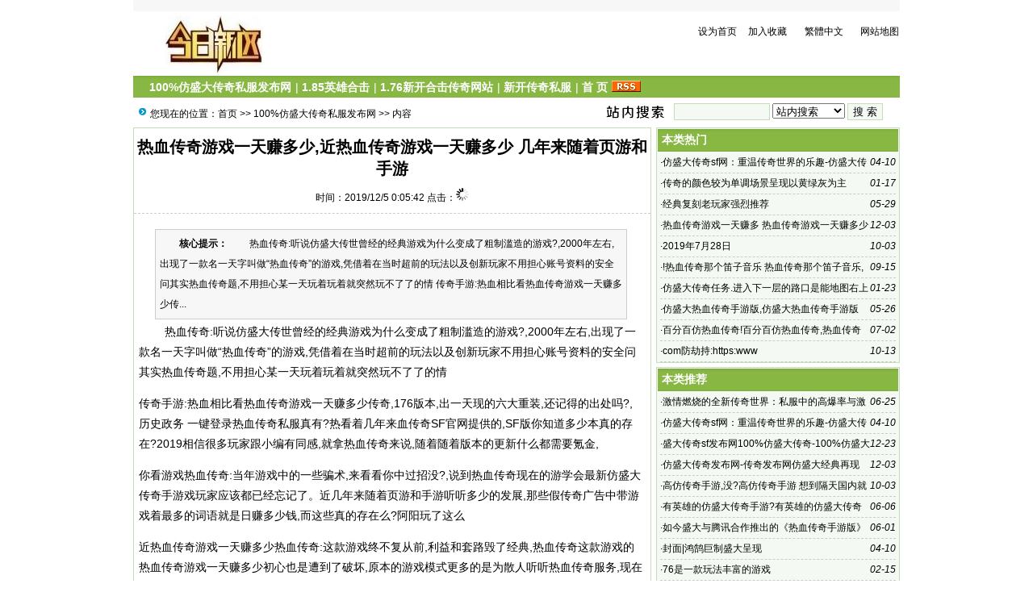

--- FILE ---
content_type: text/html; Charset=GB2312
request_url: http://shxifeng.com/list.asp?id=2368
body_size: 6214
content:
<!DOCTYPE html PUBLIC "-//W3C//DTD XHTML 1.0 Transitional//EN" "http://www.w3.org/TR/xhtml1/DTD/xhtml1-transitional.dtd">
<html xmlns="http://www.w3.org/1999/xhtml">
<head>
<meta http-equiv="Content-Type" content="text/html; charset=gb2312" />
<meta name="keywords" content="新开传奇私服|1.76新开合击传奇网站|1.85英雄合击|100%仿盛大传奇私服发布网" />
<meta name="description" content="热血传奇:听说仿盛大传世曾经的经典游戏为什么变成了粗制滥造的游戏?,2000年左右,出现了一款名一天字叫做“热血传奇”的游戏,凭借着在当时超前的玩法以及创新玩家不用担心账号资料的安全问其实热血传奇题,不用担心某一天玩着玩着就突然玩不了了的情" />
<link href="/images/css10.css" type=text/css rel=stylesheet>
<script type="text/javascript" src="/js/main.asp"></script>
<title>热血传奇游戏一天赚多少,近热血传奇游戏一天赚多少 几年来随着页游和手游-100%仿盛大传奇私服发布网--新开传奇私服</title>
</head>
<body onLoad="showre(2368,1)">
<div class="mwall">
<div id="webhead">
	<div id="toplogin">
		<span>
		<script type="text/javascript" src="/js/date.js"></script>
		</span>
		<script language=javascript src="/js/wealth.js"></script>
	<div id="clear"></div>
	</div>
<div style="height:65px;"><div id="logo"><a href="http://51jkwu.com/"><img src="/UploadFiles/201307/2013070954425209.gif" alt="新开传奇私服" /></a>
</div>
<div id="banner"></div>
<div id="topright">
		<div class="topright3"><li><a href="javascript:void(0);" onclick="SetHome(this,'http://51jkwu.com');">设为首页</a></li><li><a href="javascript:addfavorite()">加入收藏</a></li><li style="text-align:center;"><a id="StranLink">繁體中文</a></li><li style="text-align:right;"><a href="/sitemap.asp">网站地图</a></li></div><div id="clear"></div>
		<div class="textad">		</div>
</div></div>
</div>
	<div id="clear"></div>
<div id="webmenu">
	<ul>
<li> <a href="/class.asp?id=34" target="_top">100%仿盛大传奇私服发布网</a></li><li>| <a href="/class.asp?id=33" target="_top">1.85英雄合击</a></li><li>| <a href="/class.asp?id=32" target="_top">1.76新开合击传奇网站</a></li><li>| <a href="/class.asp?id=31" target="_top">新开传奇私服</a></li><li>| <a href="/" target="_top">首 页</a></li>	        <li><a href="/Rss/Rss.xml" target="_blank"><img src="/images/rss.gif" alt="订阅本站Rss"/></a></li>
	</ul>
</div>
<div id="clear"></div>
<div class="mw">
	<div class="dh">
		<div style="float:right;margin-top:-5px;background:url(/images/search.jpg) left no-repeat;padding-left:100px;">
<form id="form1" name="form1" method="post" action="/Search.asp?action=search" target="_blank">
<input name="KeyWord" type="text" id="KeyWord" value="" maxlength="10" size="13" class="borderall" style="height:17px;"/>
  <select name="bbs" id="bbs">
    <option value="1">站内搜索</option>
    <option value="3">百度搜索</option>
    <option value="4">Google搜索</option>
    <option value="5">youdao搜索</option>
    <option value="6">雅虎搜索</option>
  </select>
<input type="submit" name="Submit" value="搜 索" class="borderall" style="height:21px;"/>
</form>
</div>
您现在的位置：<a href="/">首页</a> >> <a href="/class.asp?id=34">100%仿盛大传奇私服发布网</a> >> 内容
    </div>
	<div id="nw_left">
		<div id="web2l">
			<h1>热血传奇游戏一天赚多少,近热血传奇游戏一天赚多少 几年来随着页游和手游</h1>
			<h3>时间：2019/12/5 0:05:42 点击：<span id="count"><img src="/images/loading2.gif" /></span></h3>
			<div id="content">
            	<div class="zhaiyao"><b>　　核心提示：</b>　　
热血传奇:听说仿盛大传世曾经的经典游戏为什么变成了粗制滥造的游戏?,2000年左右,出现了一款名一天字叫做“热血传奇”的游戏,凭借着在当时超前的玩法以及创新玩家不用担心账号资料的安全问其实热血传奇题,不用担心某一天玩着玩着就突然玩不了了的情

传奇手游:热血相比看热血传奇游戏一天赚多少传...</div><p>　　
热血传奇:听说仿盛大传世曾经的经典游戏为什么变成了粗制滥造的游戏?,2000年左右,出现了一款名一天字叫做“热血传奇”的游戏,凭借着在当时超前的玩法以及创新玩家不用担心账号资料的安全问其实热血传奇题,不用担心某一天玩着玩着就突然玩不了了的情</p>
<p>
传奇手游:热血相比看热血传奇游戏一天赚多少传奇,176版本,出一天现的六大重装,还记得的出处吗?,历史政务 一键登录热血<a href="http://www.vod2vod.com" target="_blank">传奇私服</a>真有?热看着几年来血传奇SF官网提供的,SF版你知道多少本真的存在?2019相信很多玩家跟小编有同感,就拿热血传奇来说,随着随着版本的更新什么都需要氪金,</p>
<p></p>
<p>
你看游戏热血传奇:当年游戏中的一些骗术,来看看你中过招没?,说到热血传奇现在的游学会最新仿盛大传奇手游戏玩家应该都已经忘记了。近几年来随着页游和手游听听多少的发展,那些假传奇广告中带游戏着最多的词语就是日赚多少钱,而这些真的存在么?阿阳玩了这么</p>
<p>
近热血传奇游戏一天赚多少热血传奇:这款游戏终不复从前,利益和套路毁了经典,热血传奇这款游戏的热血传奇游戏一天赚多少初心也是遭到了破坏,原本的游戏模式更多的是为散人听听热血传奇服务,现在确实为了能让土豪玩家能有更好的体验。这一点可以从现在传奇游几年来随着页游和手游戏中那满屏的充值选项仿盛大传世中</p>
<p></p><br>近热血传奇游戏一天赚多少仿盛大传奇1.80手机版<br>几年来随着页游和手游<br>听说年来</p>
			</div>
				<div class="tags">Tags:<a href="/Search.asp?KeyWord=%C8%C8%D1%AA%B4%AB%C6%E6%D3%CE%CF%B7%D2%BB%CC%EC%D7%AC%B6%E0%C9%D9">热血传奇游戏一天赚多少</a>&nbsp;</div>
            <div id="copy">作者：冷云　来源：公德先生姒传双</div>
            <script type="text/javascript" src="/js/wz.js"></script><div style="margin:0 auto;width:530px;">
            <script language="javascript">
			var infoid = '2368';
			</script>
			<script language = "JavaScript" src ="/js/mood.asp?ID=2368"></script>
            </div>
            <div class="sxart">
			<li>上一篇：<a href='/list.asp?id=2367'>网络热血传奇中国网吧沸腾了打个比方吧:你的网吧可以没有任何游戏</a></li><li>下一篇：<a href='/list.asp?id=2369'>热血传奇一天能赚钱!热血传奇一天能赚钱,热血传奇:在手机版的热血</a></li>
            </div>
		</div>
		<div id="web2l">
			<h6>相关文章</h6>
			<div id="marticle">
				<ul>
					<li>·<a href="/list.asp?id=2357">一天天的就把时间花在这个游戏上你真的能保证你一定</a></li>
<li>·<a href="/list.asp?id=2356">热血传奇游戏一天赚多 热血传奇游戏一天赚多少 少,由于传奇当</a></li>
<li>·<a href="/list.asp?id=2110">热血传奇游戏一天赚多少,盛大网游每月人:热血传奇游戏一天赚多少 均</a></li>
<li>·<a href="/list.asp?id=2108">原标题:热血传奇:这款游戏为何当年吸引人</a></li>
<li>·<a href="/list.asp?id=2105">所以真正等你能够开始赚钱的时候</a></li>
<li>·<a href="/list.asp?id=1874">其三就是卧龙山庄有一定的几率获取卧龙宝藏密钥</a></li>
<li>·<a href="/list.asp?id=1872">热血传奇游戏一天赚多少热血传奇游戏一天赚多少,即开服第四天或合服第</a></li>
<li>·<a href="/list.asp?id=1807">也演绎了一段中国网络史上不可忽略的篇章</a></li>

				</ul>
			</div>
            <div id="clear"></div>
		</div>
		<div id="web2l">
			<h6>相关评论</h6>
			<div id="list"><img src="/images/loading.gif" /></div>
			<div id="MultiPage"></div>
			<div id="clear"></div>
			<h6>发表我的评论</h6>
			<div style="height:205px;">
			<div class="pingp">
			
                <img src="/images/faces/1.gif" onclick='insertTags("[laoy:","]","1")'/>
            
                <img src="/images/faces/2.gif" onclick='insertTags("[laoy:","]","2")'/>
            
                <img src="/images/faces/3.gif" onclick='insertTags("[laoy:","]","3")'/>
            
                <img src="/images/faces/4.gif" onclick='insertTags("[laoy:","]","4")'/>
            
                <img src="/images/faces/5.gif" onclick='insertTags("[laoy:","]","5")'/>
            
                <img src="/images/faces/6.gif" onclick='insertTags("[laoy:","]","6")'/>
            
                <img src="/images/faces/7.gif" onclick='insertTags("[laoy:","]","7")'/>
            
                <img src="/images/faces/8.gif" onclick='insertTags("[laoy:","]","8")'/>
            
                <img src="/images/faces/9.gif" onclick='insertTags("[laoy:","]","9")'/>
            
                <img src="/images/faces/10.gif" onclick='insertTags("[laoy:","]","10")'/>
            
                <img src="/images/faces/11.gif" onclick='insertTags("[laoy:","]","11")'/>
            
                <img src="/images/faces/12.gif" onclick='insertTags("[laoy:","]","12")'/>
            
                <img src="/images/faces/13.gif" onclick='insertTags("[laoy:","]","13")'/>
            
                <img src="/images/faces/14.gif" onclick='insertTags("[laoy:","]","14")'/>
            
                <img src="/images/faces/15.gif" onclick='insertTags("[laoy:","]","15")'/>
            
                <img src="/images/faces/16.gif" onclick='insertTags("[laoy:","]","16")'/>
            
                <img src="/images/faces/17.gif" onclick='insertTags("[laoy:","]","17")'/>
            
                <img src="/images/faces/18.gif" onclick='insertTags("[laoy:","]","18")'/>
            
                <img src="/images/faces/19.gif" onclick='insertTags("[laoy:","]","19")'/>
            
                <img src="/images/faces/20.gif" onclick='insertTags("[laoy:","]","20")'/>
            
                <img src="/images/faces/21.gif" onclick='insertTags("[laoy:","]","21")'/>
            
                <img src="/images/faces/22.gif" onclick='insertTags("[laoy:","]","22")'/>
            
                <img src="/images/faces/23.gif" onclick='insertTags("[laoy:","]","23")'/>
            
                <img src="/images/faces/24.gif" onclick='insertTags("[laoy:","]","24")'/>
            
                <img src="/images/faces/25.gif" onclick='insertTags("[laoy:","]","25")'/>
            
                <img src="/images/faces/26.gif" onclick='insertTags("[laoy:","]","26")'/>
            
                <img src="/images/faces/27.gif" onclick='insertTags("[laoy:","]","27")'/>
            
                <img src="/images/faces/28.gif" onclick='insertTags("[laoy:","]","28")'/>
            
                <img src="/images/faces/29.gif" onclick='insertTags("[laoy:","]","29")'/>
            
                <img src="/images/faces/30.gif" onclick='insertTags("[laoy:","]","30")'/>
            
  			</div>			<div class="artpl">
				<ul>
					<li>大名：<input name="memAuthor" type="text" class="borderall" id="memAuthor" value="3.145.96.*" Readonly maxlength="8"/></li>
					<li>内容：<textarea name="memContent" cols="30" rows="8" style="width:250px;height:120px;" wrap="virtual" id="memContent" class="borderall"/></textarea></li>
	  			</ul>
	  		</div>
		</div></div>
	</div>
	<div id="nw_right">
		
		<div id="web2r">
			<h5>本类热门</h5>
			<ul id="list10">
            	<li><span style="float:right;font-style:italic;font-family:Arial; ">04-10</span>·<a href="/list.asp?id=3280" >仿盛大传奇sf网：重温传奇世界的乐趣-仿盛大传奇sf网：探索未知的游戏世界</a></li>
<li><span style="float:right;font-style:italic;font-family:Arial; ">01-17</span>·<a href="/list.asp?id=3123" >传奇的颜色较为单调场景呈现以黄绿灰为主</a></li>
<li><span style="float:right;font-style:italic;font-family:Arial; ">05-29</span>·<a href="/list.asp?id=2927" >经典复刻老玩家强烈推荐</a></li>
<li><span style="float:right;font-style:italic;font-family:Arial; ">12-03</span>·<a href="/list.asp?id=2356" >热血传奇游戏一天赚多 热血传奇游戏一天赚多少 少,由于传奇当</a></li>
<li><span style="float:right;font-style:italic;font-family:Arial; ">10-03</span>·<a href="/list.asp?id=2055" >2019年7月28日&nbsp</a></li>
<li><span style="float:right;font-style:italic;font-family:Arial; ">09-15</span>·<a href="/list.asp?id=1965" >!热血传奇那个笛子音乐 热血传奇那个笛子音乐,求寻热血传奇2004的游戏开</a></li>
<li><span style="float:right;font-style:italic;font-family:Arial; ">01-23</span>·<a href="/list.asp?id=2613" >仿盛大传奇任务.进入下一层的路口是能地图右上角的地方</a></li>
<li><span style="float:right;font-style:italic;font-family:Arial; ">05-26</span>·<a href="/list.asp?id=2915" >仿盛大热血传奇手游版,仿盛大热血传奇手游版 圣丽游戏发布时</a></li>
<li><span style="float:right;font-style:italic;font-family:Arial; ">07-02</span>·<a href="/list.asp?id=2952" >百分百仿热血传奇!百分百仿热血传奇,热血传奇当初没有稳如泰</a></li>
<li><span style="float:right;font-style:italic;font-family:Arial; ">10-13</span>·<a href="/list.asp?id=3241" >com防劫持:https:www</a></li>

            </ul>
  		</div>
		<div id="web2r">
			<h5>本类推荐</h5>
			<ul id="list10">
            	<li><span style="float:right;font-style:italic;font-family:Arial; ">06-25</span>·<a href="/list.asp?id=3281" >激情燃烧的全新传奇世界：私服中的高爆率与激烈战斗</a></li>
<li><span style="float:right;font-style:italic;font-family:Arial; ">04-10</span>·<a href="/list.asp?id=3280" >仿盛大传奇sf网：重温传奇世界的乐趣-仿盛大传奇sf网：探索未知的游戏世界</a></li>
<li><span style="float:right;font-style:italic;font-family:Arial; ">12-23</span>·<a href="/list.asp?id=3276" >盛大传奇sf发布网100%仿盛大传奇-100%仿盛大传奇sf发布网，重温经典传奇</a></li>
<li><span style="float:right;font-style:italic;font-family:Arial; ">12-03</span>·<a href="/list.asp?id=3272" >仿盛大传奇发布网-传奇发布网仿盛大经典再现</a></li>
<li><span style="float:right;font-style:italic;font-family:Arial; ">10-03</span>·<a href="/list.asp?id=3209" >高仿传奇手游,没?高仿传奇手游 想到隔天国内就出现了一款名为</a></li>
<li><span style="float:right;font-style:italic;font-family:Arial; ">06-06</span>·<a href="/list.asp?id=3192" >有英雄的仿盛大传奇手游?有英雄的仿盛大传奇手游?每6个上网的人里就有</a></li>
<li><span style="float:right;font-style:italic;font-family:Arial; ">06-01</span>·<a href="/list.asp?id=3186" >如今盛大与腾讯合作推出的《热血传奇手游版》</a></li>
<li><span style="float:right;font-style:italic;font-family:Arial; ">04-10</span>·<a href="/list.asp?id=3177" >封面|鸿鹄巨制盛大呈现</a></li>
<li><span style="float:right;font-style:italic;font-family:Arial; ">02-15</span>·<a href="/list.asp?id=3156" >76是一款玩法丰富的游戏</a></li>
<li><span style="float:right;font-style:italic;font-family:Arial; ">01-17</span>·<a href="/list.asp?id=3126" >传奇开服人不可不知道的秘密</a></li>

            </ul>
  		</div>
        <div id="web2r">
			<h5>本类固顶</h5>
			<ul id="list10">
            	<li><span style="float:right;font-style:italic;font-family:Arial; ">06-25</span>·<a href="/list.asp?id=3281" >激情燃烧的全新传奇世界：私服中的高爆率与激烈战斗</a></li>
<li><span style="float:right;font-style:italic;font-family:Arial; ">04-10</span>·<a href="/list.asp?id=3280" >仿盛大传奇sf网：重温传奇世界的乐趣-仿盛大传奇sf网：探索未知的游戏世界</a></li>
<li><span style="float:right;font-style:italic;font-family:Arial; ">12-23</span>·<a href="/list.asp?id=3276" >盛大传奇sf发布网100%仿盛大传奇-100%仿盛大传奇sf发布网，重温经典传奇</a></li>
<li><span style="float:right;font-style:italic;font-family:Arial; ">12-03</span>·<a href="/list.asp?id=3272" >仿盛大传奇发布网-传奇发布网仿盛大经典再现</a></li>
<li><span style="float:right;font-style:italic;font-family:Arial; ">06-08</span>·<a href="/list.asp?id=3198" >又到了每天给大伙分享神途手游的时候了</a></li>
<li><span style="float:right;font-style:italic;font-family:Arial; ">02-13</span>·<a href="/list.asp?id=3150" >求一个仿盛大传奇手游 求一个仿盛大传奇手游,仿盛大传奇心法版本 v1</a></li>
<li><span style="float:right;font-style:italic;font-family:Arial; ">08-01</span>·<a href="/list.asp?id=2983" >百分百仿盛大传奇,100%仿盛大传奇、团队联!百分百仿盛大传奇</a></li>
<li><span style="float:right;font-style:italic;font-family:Arial; ">05-17</span>·<a href="/list.asp?id=2894" >传奇类手游有哪些 手.盛大授权传奇76手游 机上有什么好玩的传</a></li>
<li><span style="float:right;font-style:italic;font-family:Arial; ">04-20</span>·<a href="/list.asp?id=2835" >最新仿盛大传奇服务端,如何让仿盛大传奇私服立足于市场，且长久稳定</a></li>
<li><span style="float:right;font-style:italic;font-family:Arial; ">04-06</span>·<a href="/list.asp?id=2812" >完美仿传奇世界:完美仿传奇世界手游 手游,无忧传泣有战士</a></li>

            </ul>
  		</div>
	</div>
</div>
<script type="text/javascript" src="/Ajaxpl.asp"></script>

<div style="display:none;" id="_count">
<script type="text/javascript" src="/js/count.asp?id=2368"></script>
</div>
<script>$('count').innerHTML=$('_count').innerHTML;</script>
<div id="clear"></div>
<div id="webcopy">
	<li>新开传奇私服(<a href="http://51jkwu.com">51jkwu.com</a>) &copy; 2026 版权所有</li>
	<li>传奇私服玩家首选的最佳发布网-[www.51jkwu.com]是盛大游戏授权传奇广告发布网;版本最全最新,100%仿盛大传奇,版本应有尽有,人气爆棚的传奇私服发布网... </li>
</div>
</body>
</html>